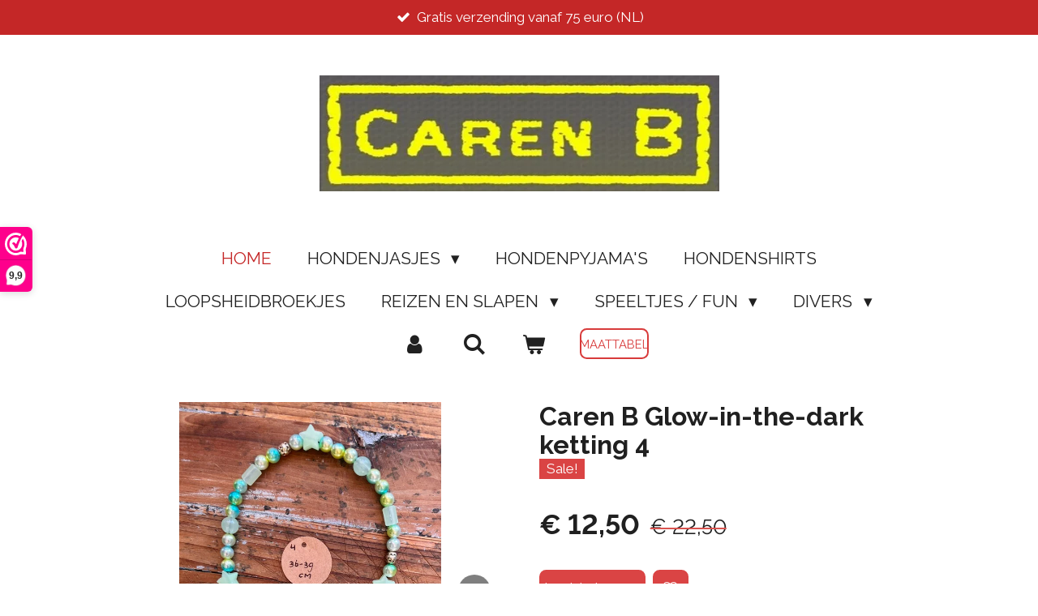

--- FILE ---
content_type: text/html; charset=UTF-8
request_url: https://www.carenb.nl/product/9166000/caren-b-glow-in-the-dark-ketting-4
body_size: 15227
content:
<!DOCTYPE html>
<html lang="nl">
    <head>
        <meta http-equiv="Content-Type" content="text/html; charset=utf-8">
        <meta name="viewport" content="width=device-width, initial-scale=1.0, maximum-scale=5.0">
        <meta http-equiv="X-UA-Compatible" content="IE=edge">
        <link rel="canonical" href="https://www.carenb.nl/product/9166000/caren-b-glow-in-the-dark-ketting-4">
        <link rel="sitemap" type="application/xml" href="https://www.carenb.nl/sitemap.xml">
        <meta property="og:title" content="Caren B Glow-in-the-dark ketting 4 | CarenB">
        <meta property="og:url" content="https://www.carenb.nl/product/9166000/caren-b-glow-in-the-dark-ketting-4">
        <base href="https://www.carenb.nl/">
        <meta name="description" property="og:description" content="Ben je op zoek naar een leuke hondenketting? Dan is deze unieke Caren B Glow-in-the-dark hondenketting de de perfecte assecoire voor de hondenliefhebber.&amp;nbsp;
&amp;nbsp;
Eigenschappen Caren B Glow-in-the-dark ketting :
Glow-in-the-dark kralen zijn behandeld met een bepaald pigment dat UV-licht met een korte golflengte absorbeert. Dit licht is voor mensen niet zichtbaar, maar het pigment bewaard de energie uit dit licht. De energie die het pigment in de kralen afgeeft in de vorm van licht, heeft een langere golflengte. En omdat die voor ons wel waarneembaar is als een groenige gloed laat dit de kralen gloeien in het donker.
&amp;nbsp;
De hoeveelheid lichtgevend pigment bepaald hoe lang de kralen licht af geven. Caren B Glow-in-the-dark ketting is een funartikel en de kralen lichten een korte tijd op.
&amp;nbsp;
Vergeet niet dat de kralen licht moeten absorberen om licht opnieuw uit te stralen. Het ene soort licht wordt beter geabsorbeerd dan andere. Ultraviolet licht werkt het beste en laadt op in de snelste tijd. Glow in the dark luminescentie vervaagt na verloop van tijd.&amp;nbsp;
&amp;nbsp;

wild spelen of laten vallen van de&amp;nbsp;Caren B Glow-in-the-dark ketting kan ervoor zorgen dat de kralen kapot gaan
zwemmen of nat worden van de Caren B Glow-in-the-dark ketting is geen probleem
door gebruik kan de Caren B Glow-in-the-dark ketting slijten en gebruiksporen vertonen (zoals bijvoorbeeld vervagen van de kleuren)
sommige huisdieren kunnen uit verveling aan de koortjes en kralen gaan krabben en knagen. Net als bij elk ander product kan de Caren B Glow-in-the-dark ketting dan kapot gaan. Op bijt- en knaagschade zit geen garantie
de ketting dient niet als halsband om een riem aan vast te maken, hiervoor is de sluiting te zwak&amp;nbsp;

Meetinstructie :

op de foto staat de minimale en de maximale neklengte van de Caren B Glow-in-the-dark ketting vermeld
meet met een slap meetlint de nekomvang van je huisdier en tel hier vervolgens 2 cm bij opbijvoorbeeld: nekomvang 40 cm + 2 cm = 42 cm&amp;nbsp;
kies een Caren B Glow-in-the-dark ketting waarbij de uitkomst van je meting, inclusief de extra 2 cm, valt binnen de minimale en maximale neklengte van de ketting
">
                <script nonce="289309af86eff8215a4d131263c0f476">
            
            window.JOUWWEB = window.JOUWWEB || {};
            window.JOUWWEB.application = window.JOUWWEB.application || {};
            window.JOUWWEB.application = {"backends":[{"domain":"jouwweb.nl","freeDomain":"jouwweb.site"},{"domain":"webador.com","freeDomain":"webadorsite.com"},{"domain":"webador.de","freeDomain":"webadorsite.com"},{"domain":"webador.fr","freeDomain":"webadorsite.com"},{"domain":"webador.es","freeDomain":"webadorsite.com"},{"domain":"webador.it","freeDomain":"webadorsite.com"},{"domain":"jouwweb.be","freeDomain":"jouwweb.site"},{"domain":"webador.ie","freeDomain":"webadorsite.com"},{"domain":"webador.co.uk","freeDomain":"webadorsite.com"},{"domain":"webador.at","freeDomain":"webadorsite.com"},{"domain":"webador.be","freeDomain":"webadorsite.com"},{"domain":"webador.ch","freeDomain":"webadorsite.com"},{"domain":"webador.ch","freeDomain":"webadorsite.com"},{"domain":"webador.mx","freeDomain":"webadorsite.com"},{"domain":"webador.com","freeDomain":"webadorsite.com"},{"domain":"webador.dk","freeDomain":"webadorsite.com"},{"domain":"webador.se","freeDomain":"webadorsite.com"},{"domain":"webador.no","freeDomain":"webadorsite.com"},{"domain":"webador.fi","freeDomain":"webadorsite.com"},{"domain":"webador.ca","freeDomain":"webadorsite.com"},{"domain":"webador.ca","freeDomain":"webadorsite.com"},{"domain":"webador.pl","freeDomain":"webadorsite.com"},{"domain":"webador.com.au","freeDomain":"webadorsite.com"},{"domain":"webador.nz","freeDomain":"webadorsite.com"}],"editorLocale":"nl-NL","editorTimezone":"Europe\/Amsterdam","editorLanguage":"nl","analytics4TrackingId":"G-E6PZPGE4QM","analyticsDimensions":[],"backendDomain":"www.jouwweb.nl","backendShortDomain":"jouwweb.nl","backendKey":"jouwweb-nl","freeWebsiteDomain":"jouwweb.site","noSsl":false,"build":{"reference":"fec0291"},"linkHostnames":["www.jouwweb.nl","www.webador.com","www.webador.de","www.webador.fr","www.webador.es","www.webador.it","www.jouwweb.be","www.webador.ie","www.webador.co.uk","www.webador.at","www.webador.be","www.webador.ch","fr.webador.ch","www.webador.mx","es.webador.com","www.webador.dk","www.webador.se","www.webador.no","www.webador.fi","www.webador.ca","fr.webador.ca","www.webador.pl","www.webador.com.au","www.webador.nz"],"assetsUrl":"https:\/\/assets.jwwb.nl","loginUrl":"https:\/\/www.jouwweb.nl\/inloggen","publishUrl":"https:\/\/www.jouwweb.nl\/v2\/website\/1683559\/publish-proxy","adminUserOrIp":false,"pricing":{"plans":{"lite":{"amount":"700","currency":"EUR"},"pro":{"amount":"1200","currency":"EUR"},"business":{"amount":"2400","currency":"EUR"}},"yearlyDiscount":{"price":{"amount":"0","currency":"EUR"},"ratio":0,"percent":"0%","discountPrice":{"amount":"0","currency":"EUR"},"termPricePerMonth":{"amount":"0","currency":"EUR"},"termPricePerYear":{"amount":"0","currency":"EUR"}}},"hcUrl":{"add-product-variants":"https:\/\/help.jouwweb.nl\/hc\/nl\/articles\/28594307773201","basic-vs-advanced-shipping":"https:\/\/help.jouwweb.nl\/hc\/nl\/articles\/28594268794257","html-in-head":"https:\/\/help.jouwweb.nl\/hc\/nl\/articles\/28594336422545","link-domain-name":"https:\/\/help.jouwweb.nl\/hc\/nl\/articles\/28594325307409","optimize-for-mobile":"https:\/\/help.jouwweb.nl\/hc\/nl\/articles\/28594312927121","seo":"https:\/\/help.jouwweb.nl\/hc\/nl\/sections\/28507243966737","transfer-domain-name":"https:\/\/help.jouwweb.nl\/hc\/nl\/articles\/28594325232657","website-not-secure":"https:\/\/help.jouwweb.nl\/hc\/nl\/articles\/28594252935825"}};
            window.JOUWWEB.brand = {"type":"jouwweb","name":"JouwWeb","domain":"JouwWeb.nl","supportEmail":"support@jouwweb.nl"};
                    
                window.JOUWWEB = window.JOUWWEB || {};
                window.JOUWWEB.websiteRendering = {"locale":"nl-NL","timezone":"Europe\/Amsterdam","routes":{"api\/upload\/product-field":"\/_api\/upload\/product-field","checkout\/cart":"\/winkelwagen","payment":"\/bestelling-afronden\/:publicOrderId","payment\/forward":"\/bestelling-afronden\/:publicOrderId\/forward","public-order":"\/bestelling\/:publicOrderId","checkout\/authorize":"\/winkelwagen\/authorize\/:gateway","wishlist":"\/verlanglijst"}};
                                                    window.JOUWWEB.website = {"id":1683559,"locale":"nl-NL","enabled":true,"title":"CarenB","hasTitle":true,"roleOfLoggedInUser":null,"ownerLocale":"nl-NL","plan":"business","freeWebsiteDomain":"jouwweb.site","backendKey":"jouwweb-nl","currency":"EUR","defaultLocale":"nl-NL","url":"https:\/\/www.carenb.nl\/","homepageSegmentId":6303926,"category":"webshop","isOffline":false,"isPublished":true,"locales":["nl-NL"],"allowed":{"ads":false,"credits":true,"externalLinks":true,"slideshow":true,"customDefaultSlideshow":true,"hostedAlbums":true,"moderators":true,"mailboxQuota":10,"statisticsVisitors":true,"statisticsDetailed":true,"statisticsMonths":-1,"favicon":true,"password":true,"freeDomains":2,"freeMailAccounts":1,"canUseLanguages":false,"fileUpload":true,"legacyFontSize":false,"webshop":true,"products":-1,"imageText":false,"search":true,"audioUpload":true,"videoUpload":5000,"allowDangerousForms":false,"allowHtmlCode":true,"mobileBar":true,"sidebar":false,"poll":false,"allowCustomForms":true,"allowBusinessListing":true,"allowCustomAnalytics":true,"allowAccountingLink":true,"digitalProducts":true,"sitemapElement":false},"mobileBar":{"enabled":true,"theme":"dark","email":{"active":true,"value":"info@carenb.nl"},"location":{"active":true,"value":"De Noor 45A, 7481 RL Haaksbergen, Nederland"},"phone":{"active":true,"value":"+31655887373"},"whatsapp":{"active":true,"value":"+31655887373"},"social":{"active":true,"network":"facebook","value":"Caren-B-Modern-Dog-Fashion-108526454407772"}},"webshop":{"enabled":true,"currency":"EUR","taxEnabled":true,"taxInclusive":true,"vatDisclaimerVisible":false,"orderNotice":"<p>Indien je speciale wensen hebt kun je deze doorgeven via het Opmerkingen-veld in de laatste stap.<\/p>","orderConfirmation":null,"freeShipping":true,"freeShippingAmount":"75.00","shippingDisclaimerVisible":false,"pickupAllowed":true,"couponAllowed":true,"detailsPageAvailable":true,"socialMediaVisible":true,"termsPage":null,"termsPageUrl":null,"extraTerms":null,"pricingVisible":true,"orderButtonVisible":true,"shippingAdvanced":true,"shippingAdvancedBackEnd":true,"soldOutVisible":false,"backInStockNotificationEnabled":true,"canAddProducts":true,"nextOrderNumber":696,"allowedServicePoints":[],"sendcloudConfigured":true,"sendcloudFallbackPublicKey":"a3d50033a59b4a598f1d7ce7e72aafdf","taxExemptionAllowed":true,"invoiceComment":null,"emptyCartVisible":true,"minimumOrderPrice":null,"productNumbersEnabled":false,"wishlistEnabled":true,"hideTaxOnCart":false},"isTreatedAsWebshop":true};                            window.JOUWWEB.cart = {"products":[],"coupon":null,"shippingCountryCode":null,"shippingChoice":null,"breakdown":[]};                            window.JOUWWEB.scripts = ["website-rendering\/webshop"];                        window.parent.JOUWWEB.colorPalette = window.JOUWWEB.colorPalette;
        </script>
                <title>Caren B Glow-in-the-dark ketting 4 | CarenB</title>
                                            <link href="https://primary.jwwb.nl/public/n/x/j/temp-ylcxpqaznixajhkynfte/touch-icon-iphone.png?bust=1605552446" rel="apple-touch-icon" sizes="60x60">                                                <link href="https://primary.jwwb.nl/public/n/x/j/temp-ylcxpqaznixajhkynfte/touch-icon-ipad.png?bust=1605552446" rel="apple-touch-icon" sizes="76x76">                                                <link href="https://primary.jwwb.nl/public/n/x/j/temp-ylcxpqaznixajhkynfte/touch-icon-iphone-retina.png?bust=1605552446" rel="apple-touch-icon" sizes="120x120">                                                <link href="https://primary.jwwb.nl/public/n/x/j/temp-ylcxpqaznixajhkynfte/touch-icon-ipad-retina.png?bust=1605552446" rel="apple-touch-icon" sizes="152x152">                                                <link href="https://primary.jwwb.nl/public/n/x/j/temp-ylcxpqaznixajhkynfte/favicon.png?bust=1605552446" rel="shortcut icon">                                                <link href="https://primary.jwwb.nl/public/n/x/j/temp-ylcxpqaznixajhkynfte/favicon.png?bust=1605552446" rel="icon">                                        <meta property="og:image" content="https&#x3A;&#x2F;&#x2F;primary.jwwb.nl&#x2F;public&#x2F;n&#x2F;x&#x2F;j&#x2F;temp-ylcxpqaznixajhkynfte&#x2F;skcpy6&#x2F;carenbglowinthedarkketting4.jpg&#x3F;enable-io&#x3D;true&amp;enable&#x3D;upscale&amp;fit&#x3D;bounds&amp;width&#x3D;1200">
                    <meta property="og:image" content="https&#x3A;&#x2F;&#x2F;primary.jwwb.nl&#x2F;public&#x2F;n&#x2F;x&#x2F;j&#x2F;temp-ylcxpqaznixajhkynfte&#x2F;d8050t&#x2F;carenbglowinthedarkoverzicht-3.jpg">
                                    <meta name="twitter:card" content="summary_large_image">
                        <meta property="twitter:image" content="https&#x3A;&#x2F;&#x2F;primary.jwwb.nl&#x2F;public&#x2F;n&#x2F;x&#x2F;j&#x2F;temp-ylcxpqaznixajhkynfte&#x2F;skcpy6&#x2F;carenbglowinthedarkketting4.jpg&#x3F;enable-io&#x3D;true&amp;enable&#x3D;upscale&amp;fit&#x3D;bounds&amp;width&#x3D;1200">
                                                                 <script>(function(n,r){var e=document.createElement("script");e.async=!0,e.src=n+"/sidebar.js?id="+r+"&c="+c(10,r);var t=document.getElementsByTagName("script")[0];t.parentNode.insertBefore(e,t);function c(s,i){var o=Date.now(),a=s*6e4,_=(Math.sin(i)||0)*a;return Math.floor((o+_)/a)}})("https://dashboard.webwinkelkeur.nl",1213723);</script>                            <script src="https://plausible.io/js/script.manual.js" nonce="289309af86eff8215a4d131263c0f476" data-turbo-track="reload" defer data-domain="shard9.jouwweb.nl"></script>
<link rel="stylesheet" type="text/css" href="https://gfonts.jwwb.nl/css?display=fallback&amp;family=Raleway%3A400%2C700%2C400italic%2C700italic" nonce="289309af86eff8215a4d131263c0f476" data-turbo-track="dynamic">
<script src="https://assets.jwwb.nl/assets/build/website-rendering/nl-NL.js?bust=af8dcdef13a1895089e9" nonce="289309af86eff8215a4d131263c0f476" data-turbo-track="reload" defer></script>
<script src="https://assets.jwwb.nl/assets/website-rendering/runtime.e9aaeab0c631cbd69aaa.js?bust=0df1501923f96b249330" nonce="289309af86eff8215a4d131263c0f476" data-turbo-track="reload" defer></script>
<script src="https://assets.jwwb.nl/assets/website-rendering/103.3d75ec3708e54af67f50.js?bust=cb0aa3c978e146edbd0d" nonce="289309af86eff8215a4d131263c0f476" data-turbo-track="reload" defer></script>
<script src="https://assets.jwwb.nl/assets/website-rendering/main.f656389ec507dc20f0cb.js?bust=d20d7cd648ba41ec2448" nonce="289309af86eff8215a4d131263c0f476" data-turbo-track="reload" defer></script>
<link rel="preload" href="https://assets.jwwb.nl/assets/website-rendering/styles.e258e1c0caffe3e22b8c.css?bust=00dff845dced716b5f3e" as="style">
<link rel="preload" href="https://assets.jwwb.nl/assets/website-rendering/fonts/icons-website-rendering/font/website-rendering.woff2?bust=bd2797014f9452dadc8e" as="font" crossorigin>
<link rel="preconnect" href="https://gfonts.jwwb.nl">
<link rel="stylesheet" type="text/css" href="https://assets.jwwb.nl/assets/website-rendering/styles.e258e1c0caffe3e22b8c.css?bust=00dff845dced716b5f3e" nonce="289309af86eff8215a4d131263c0f476" data-turbo-track="dynamic">
<link rel="preconnect" href="https://assets.jwwb.nl">
<link rel="stylesheet" type="text/css" href="https://primary.jwwb.nl/public/n/x/j/temp-ylcxpqaznixajhkynfte/style.css?bust=1768565656" nonce="289309af86eff8215a4d131263c0f476" data-turbo-track="dynamic">    </head>
    <body
        id="top"
        class="jw-is-no-slideshow jw-header-is-image jw-is-segment-product jw-is-frontend jw-is-no-sidebar jw-is-messagebar jw-is-no-touch-device jw-is-no-mobile"
                                    data-jouwweb-page="9166000"
                                                data-jouwweb-segment-id="9166000"
                                                data-jouwweb-segment-type="product"
                                                data-template-threshold="1020"
                                                data-template-name="clean&#x7C;blanco&#x7C;blanco-banner&#x7C;blanco-shop"
                            itemscope
        itemtype="https://schema.org/Product"
    >
                                    <meta itemprop="url" content="https://www.carenb.nl/product/9166000/caren-b-glow-in-the-dark-ketting-4">
        <a href="#main-content" class="jw-skip-link">
            Ga direct naar de hoofdinhoud        </a>
        <div class="jw-background"></div>
        <div class="jw-body">
            <div class="jw-mobile-menu jw-mobile-is-logo js-mobile-menu">
            <button
            type="button"
            class="jw-mobile-menu__button jw-mobile-toggle"
            aria-label="Open / sluit menu"
        >
            <span class="jw-icon-burger"></span>
        </button>
        <div class="jw-mobile-header jw-mobile-header--image">
        <a            class="jw-mobile-header-content"
                            href="/"
                        >
                            <img class="jw-mobile-logo jw-mobile-logo--landscape" src="https://primary.jwwb.nl/public/n/x/j/temp-ylcxpqaznixajhkynfte/rb5icp/CarenBlabel-1.jpg?enable-io=true&amp;enable=upscale&amp;height=70" srcset="https://primary.jwwb.nl/public/n/x/j/temp-ylcxpqaznixajhkynfte/rb5icp/CarenBlabel-1.jpg?enable-io=true&amp;enable=upscale&amp;height=70 1x, https://primary.jwwb.nl/public/n/x/j/temp-ylcxpqaznixajhkynfte/rb5icp/CarenBlabel-1.jpg?enable-io=true&amp;enable=upscale&amp;height=140&amp;quality=70 2x" alt="CarenB" title="CarenB">                                </a>
    </div>

        <a
        href="/winkelwagen"
        class="jw-mobile-menu__button jw-mobile-header-cart"
        aria-label="Bekijk winkelwagen"
    >
        <span class="jw-icon-badge-wrapper">
            <span class="website-rendering-icon-basket" aria-hidden="true"></span>
            <span class="jw-icon-badge hidden" aria-hidden="true"></span>
        </span>
    </a>
    
    </div>
    <div class="jw-mobile-menu-search jw-mobile-menu-search--hidden">
        <form
            action="/zoeken"
            method="get"
            class="jw-mobile-menu-search__box"
        >
            <input
                type="text"
                name="q"
                value=""
                placeholder="Zoeken..."
                class="jw-mobile-menu-search__input"
                aria-label="Zoeken"
            >
            <button type="submit" class="jw-btn jw-btn--style-flat jw-mobile-menu-search__button" aria-label="Zoeken">
                <span class="website-rendering-icon-search" aria-hidden="true"></span>
            </button>
            <button type="button" class="jw-btn jw-btn--style-flat jw-mobile-menu-search__button js-cancel-search" aria-label="Zoekopdracht annuleren">
                <span class="website-rendering-icon-cancel" aria-hidden="true"></span>
            </button>
        </form>
    </div>
            <div class="message-bar message-bar--accent"><div class="message-bar__container"><ul class="message-bar-usps"><li class="message-bar-usps__item"><i class="website-rendering-icon-ok"></i><span>Gratis verzending vanaf 75 euro (NL)</span></li><li class="message-bar-usps__item"><i class="website-rendering-icon-ok"></i><span>Gratis verzending vanaf 100 euro (GER/BE)</span></li><li class="message-bar-usps__item"><i class="website-rendering-icon-ok"></i><span>Veilig betalen met Ideal, Bancontact, Creditcard, Paypal, Sofort of Giropay</span></li></ul></div></div><div class="topmenu">
    <header>
        <div class="topmenu-inner js-topbar-content-container">
            <div class="jw-header-logo">
            <div
    id="jw-header-image-container"
    class="jw-header jw-header-image jw-header-image-toggle"
    style="flex-basis: 493px; max-width: 493px; flex-shrink: 1;"
>
            <a href="/">
        <img id="jw-header-image" data-image-id="39718473" srcset="https://primary.jwwb.nl/public/n/x/j/temp-ylcxpqaznixajhkynfte/rb5icp/CarenBlabel-1.jpg?enable-io=true&amp;width=493 493w, https://primary.jwwb.nl/public/n/x/j/temp-ylcxpqaznixajhkynfte/rb5icp/CarenBlabel-1.jpg?enable-io=true&amp;width=593 593w" class="jw-header-image" title="CarenB" style="" sizes="493px" width="493" height="143" intrinsicsize="493.00 x 143.00" alt="CarenB">                </a>
    </div>
        <div
    class="jw-header jw-header-title-container jw-header-text jw-header-text-toggle"
    data-stylable="true"
>
    <a        id="jw-header-title"
        class="jw-header-title"
                    href="/"
            >
        Lifestyle    </a>
</div>
</div>
            <nav class="menu jw-menu-copy">
                <ul
    id="jw-menu"
    class="jw-menu jw-menu-horizontal"
            >
            <li
    class="jw-menu-item jw-menu-is-active"
>
        <a        class="jw-menu-link js-active-menu-item"
        href="/"                                            data-page-link-id="6303926"
                            >
                <span class="">
            Home        </span>
            </a>
                </li>
            <li
    class="jw-menu-item jw-menu-has-submenu"
>
        <a        class="jw-menu-link"
        href="/hondenjasjes"                                            data-page-link-id="6321931"
                            >
                <span class="">
            Hondenjasjes        </span>
                    <span class="jw-arrow jw-arrow-toplevel"></span>
            </a>
                    <ul
            class="jw-submenu"
                    >
                            <li
    class="jw-menu-item"
>
        <a        class="jw-menu-link"
        href="/hondenjasjes/standaard-jasjes"                                            data-page-link-id="26251185"
                            >
                <span class="">
            Standaard Jasjes        </span>
            </a>
                </li>
                            <li
    class="jw-menu-item"
>
        <a        class="jw-menu-link"
        href="/hondenjasjes/teckel-dachshund-jasjes"                                            data-page-link-id="26251264"
                            >
                <span class="">
            Teckel / dachshund Jasjes        </span>
            </a>
                </li>
                            <li
    class="jw-menu-item"
>
        <a        class="jw-menu-link"
        href="/hondenjasjes/whippet-greyhound-windhond-galgo"                                            data-page-link-id="26252108"
                            >
                <span class="">
            Whippet / Greyhound / Windhond / Galgo        </span>
            </a>
                </li>
                    </ul>
        </li>
            <li
    class="jw-menu-item"
>
        <a        class="jw-menu-link"
        href="/hondenpyjama-s"                                            data-page-link-id="6337305"
                            >
                <span class="">
            Hondenpyjama&#039;s        </span>
            </a>
                </li>
            <li
    class="jw-menu-item"
>
        <a        class="jw-menu-link"
        href="/hondenshirts"                                            data-page-link-id="6337494"
                            >
                <span class="">
            Hondenshirts        </span>
            </a>
                </li>
            <li
    class="jw-menu-item"
>
        <a        class="jw-menu-link"
        href="/loopsheidbroekjes"                                            data-page-link-id="8372880"
                            >
                <span class="">
            Loopsheidbroekjes        </span>
            </a>
                </li>
            <li
    class="jw-menu-item jw-menu-has-submenu"
>
        <a        class="jw-menu-link"
        href="/reizen-en-slapen"                                            data-page-link-id="22290872"
                            >
                <span class="">
            Reizen en Slapen        </span>
                    <span class="jw-arrow jw-arrow-toplevel"></span>
            </a>
                    <ul
            class="jw-submenu"
                    >
                            <li
    class="jw-menu-item"
>
        <a        class="jw-menu-link"
        href="/reizen-en-slapen/manden"                                            data-page-link-id="24271705"
                            >
                <span class="">
            Manden        </span>
            </a>
                </li>
                            <li
    class="jw-menu-item"
>
        <a        class="jw-menu-link"
        href="/reizen-en-slapen/reismatten"                                            data-page-link-id="26252522"
                            >
                <span class="">
            Reismatten        </span>
            </a>
                </li>
                            <li
    class="jw-menu-item"
>
        <a        class="jw-menu-link"
        href="/reizen-en-slapen/multikussens"                                            data-page-link-id="26253598"
                            >
                <span class="">
            Multikussens        </span>
            </a>
                </li>
                    </ul>
        </li>
            <li
    class="jw-menu-item jw-menu-has-submenu"
>
        <a        class="jw-menu-link"
        href="/speeltjes-fun"                                            data-page-link-id="10614640"
                            >
                <span class="">
            Speeltjes / Fun        </span>
                    <span class="jw-arrow jw-arrow-toplevel"></span>
            </a>
                    <ul
            class="jw-submenu"
                    >
                            <li
    class="jw-menu-item"
>
        <a        class="jw-menu-link"
        href="/speeltjes-fun/speeltjes-hoedjes"                                            data-page-link-id="26289969"
                            >
                <span class="">
            Speeltjes / hoedjes        </span>
            </a>
                </li>
                            <li
    class="jw-menu-item"
>
        <a        class="jw-menu-link"
        href="/speeltjes-fun/bandana-s"                                            data-page-link-id="6332098"
                            >
                <span class="">
            Bandana&#039;s        </span>
            </a>
                </li>
                            <li
    class="jw-menu-item"
>
        <a        class="jw-menu-link"
        href="/speeltjes-fun/strikjes-bow-ties"                                            data-page-link-id="15465076"
                            >
                <span class="">
            Strikjes / Bow Ties        </span>
            </a>
                </li>
                            <li
    class="jw-menu-item"
>
        <a        class="jw-menu-link"
        href="/speeltjes-fun/kettingen"                                            data-page-link-id="10043647"
                            >
                <span class="">
            Kettingen        </span>
            </a>
                </li>
                    </ul>
        </li>
            <li
    class="jw-menu-item jw-menu-has-submenu"
>
        <a        class="jw-menu-link"
        href="/divers"                                            data-page-link-id="26290191"
                            >
                <span class="">
            DIVERS        </span>
                    <span class="jw-arrow jw-arrow-toplevel"></span>
            </a>
                    <ul
            class="jw-submenu"
                    >
                            <li
    class="jw-menu-item"
>
        <a        class="jw-menu-link"
        href="/divers/maattabel"                                            data-page-link-id="6426800"
                            >
                <span class="">
            Maattabel        </span>
            </a>
                </li>
                            <li
    class="jw-menu-item"
>
        <a        class="jw-menu-link"
        href="/divers/foto-s-van-klanten"                                            data-page-link-id="6337311"
                            >
                <span class="">
            Foto&#039;s van klanten        </span>
            </a>
                </li>
                            <li
    class="jw-menu-item"
>
        <a        class="jw-menu-link"
        href="/divers/instructie-video-s"                                            data-page-link-id="8902185"
                            >
                <span class="">
            Instructie video&#039;s        </span>
            </a>
                </li>
                            <li
    class="jw-menu-item"
>
        <a        class="jw-menu-link"
        href="/divers/blog"                                            data-page-link-id="8461985"
                            >
                <span class="">
            Blog        </span>
            </a>
                </li>
                            <li
    class="jw-menu-item"
>
        <a        class="jw-menu-link"
        href="/divers/beurzen-evenementen"                                            data-page-link-id="9456551"
                            >
                <span class="">
            Beurzen / evenementen        </span>
            </a>
                </li>
                            <li
    class="jw-menu-item"
>
        <a        class="jw-menu-link"
        href="/divers/maatwerk-bestellingen"                                            data-page-link-id="6604472"
                            >
                <span class="">
            Maatwerk bestellingen        </span>
            </a>
                </li>
                    </ul>
        </li>
            <li
    class="jw-menu-item"
>
        <a        class="jw-menu-link jw-menu-link--icon"
        href="/account"                                                            title="Account"
            >
                                <span class="website-rendering-icon-user"></span>
                            <span class="hidden-desktop-horizontal-menu">
            Account        </span>
            </a>
                </li>
            <li
    class="jw-menu-item jw-menu-search-item"
>
        <button        class="jw-menu-link jw-menu-link--icon jw-text-button"
                                                                    title="Zoeken"
            >
                                <span class="website-rendering-icon-search"></span>
                            <span class="hidden-desktop-horizontal-menu">
            Zoeken        </span>
            </button>
                
            <div class="jw-popover-container jw-popover-container--inline is-hidden">
                <div class="jw-popover-backdrop"></div>
                <div class="jw-popover">
                    <div class="jw-popover__arrow"></div>
                    <div class="jw-popover__content jw-section-white">
                        <form  class="jw-search" action="/zoeken" method="get">
                            
                            <input class="jw-search__input" type="text" name="q" value="" placeholder="Zoeken..." aria-label="Zoeken" >
                            <button class="jw-search__submit" type="submit" aria-label="Zoeken">
                                <span class="website-rendering-icon-search" aria-hidden="true"></span>
                            </button>
                        </form>
                    </div>
                </div>
            </div>
                        </li>
            <li
    class="jw-menu-item jw-menu-wishlist-item js-menu-wishlist-item jw-menu-wishlist-item--hidden"
>
        <a        class="jw-menu-link jw-menu-link--icon"
        href="/verlanglijst"                                                            title="Verlanglijst"
            >
                                    <span class="jw-icon-badge-wrapper">
                        <span class="website-rendering-icon-heart"></span>
                                            <span class="jw-icon-badge hidden">
                    0                </span>
                            <span class="hidden-desktop-horizontal-menu">
            Verlanglijst        </span>
            </a>
                </li>
            <li
    class="jw-menu-item js-menu-cart-item "
>
        <a        class="jw-menu-link jw-menu-link--icon"
        href="/winkelwagen"                                                            title="Winkelwagen"
            >
                                    <span class="jw-icon-badge-wrapper">
                        <span class="website-rendering-icon-basket"></span>
                                            <span class="jw-icon-badge hidden">
                    0                </span>
                            <span class="hidden-desktop-horizontal-menu">
            Winkelwagen        </span>
            </a>
                </li>
    
    <div
    class="jw-menu-item jw-menu-cta"
    >
    <a
       title="MAATTABEL"
       class="jw-btn jw-btn--size-small jw-btn--style-border"
                  href="&#x2F;divers&#x2F;maattabel"
                  >
        <span class="jw-btn-caption">
            MAATTABEL        </span>
    </a>
</div>
</ul>

    <script nonce="289309af86eff8215a4d131263c0f476" id="jw-mobile-menu-template" type="text/template">
        <ul id="jw-menu" class="jw-menu jw-menu-horizontal jw-menu-spacing--mobile-bar">
                            <li
    class="jw-menu-item jw-menu-search-item"
>
                
                 <li class="jw-menu-item jw-mobile-menu-search-item">
                    <form class="jw-search" action="/zoeken" method="get">
                        <input class="jw-search__input" type="text" name="q" value="" placeholder="Zoeken..." aria-label="Zoeken">
                        <button class="jw-search__submit" type="submit" aria-label="Zoeken">
                            <span class="website-rendering-icon-search" aria-hidden="true"></span>
                        </button>
                    </form>
                </li>
                        </li>
                            <li
    class="jw-menu-item jw-menu-is-active"
>
        <a        class="jw-menu-link js-active-menu-item"
        href="/"                                            data-page-link-id="6303926"
                            >
                <span class="">
            Home        </span>
            </a>
                </li>
                            <li
    class="jw-menu-item jw-menu-has-submenu"
>
        <a        class="jw-menu-link"
        href="/hondenjasjes"                                            data-page-link-id="6321931"
                            >
                <span class="">
            Hondenjasjes        </span>
                    <span class="jw-arrow jw-arrow-toplevel"></span>
            </a>
                    <ul
            class="jw-submenu"
                    >
                            <li
    class="jw-menu-item"
>
        <a        class="jw-menu-link"
        href="/hondenjasjes/standaard-jasjes"                                            data-page-link-id="26251185"
                            >
                <span class="">
            Standaard Jasjes        </span>
            </a>
                </li>
                            <li
    class="jw-menu-item"
>
        <a        class="jw-menu-link"
        href="/hondenjasjes/teckel-dachshund-jasjes"                                            data-page-link-id="26251264"
                            >
                <span class="">
            Teckel / dachshund Jasjes        </span>
            </a>
                </li>
                            <li
    class="jw-menu-item"
>
        <a        class="jw-menu-link"
        href="/hondenjasjes/whippet-greyhound-windhond-galgo"                                            data-page-link-id="26252108"
                            >
                <span class="">
            Whippet / Greyhound / Windhond / Galgo        </span>
            </a>
                </li>
                    </ul>
        </li>
                            <li
    class="jw-menu-item"
>
        <a        class="jw-menu-link"
        href="/hondenpyjama-s"                                            data-page-link-id="6337305"
                            >
                <span class="">
            Hondenpyjama&#039;s        </span>
            </a>
                </li>
                            <li
    class="jw-menu-item"
>
        <a        class="jw-menu-link"
        href="/hondenshirts"                                            data-page-link-id="6337494"
                            >
                <span class="">
            Hondenshirts        </span>
            </a>
                </li>
                            <li
    class="jw-menu-item"
>
        <a        class="jw-menu-link"
        href="/loopsheidbroekjes"                                            data-page-link-id="8372880"
                            >
                <span class="">
            Loopsheidbroekjes        </span>
            </a>
                </li>
                            <li
    class="jw-menu-item jw-menu-has-submenu"
>
        <a        class="jw-menu-link"
        href="/reizen-en-slapen"                                            data-page-link-id="22290872"
                            >
                <span class="">
            Reizen en Slapen        </span>
                    <span class="jw-arrow jw-arrow-toplevel"></span>
            </a>
                    <ul
            class="jw-submenu"
                    >
                            <li
    class="jw-menu-item"
>
        <a        class="jw-menu-link"
        href="/reizen-en-slapen/manden"                                            data-page-link-id="24271705"
                            >
                <span class="">
            Manden        </span>
            </a>
                </li>
                            <li
    class="jw-menu-item"
>
        <a        class="jw-menu-link"
        href="/reizen-en-slapen/reismatten"                                            data-page-link-id="26252522"
                            >
                <span class="">
            Reismatten        </span>
            </a>
                </li>
                            <li
    class="jw-menu-item"
>
        <a        class="jw-menu-link"
        href="/reizen-en-slapen/multikussens"                                            data-page-link-id="26253598"
                            >
                <span class="">
            Multikussens        </span>
            </a>
                </li>
                    </ul>
        </li>
                            <li
    class="jw-menu-item jw-menu-has-submenu"
>
        <a        class="jw-menu-link"
        href="/speeltjes-fun"                                            data-page-link-id="10614640"
                            >
                <span class="">
            Speeltjes / Fun        </span>
                    <span class="jw-arrow jw-arrow-toplevel"></span>
            </a>
                    <ul
            class="jw-submenu"
                    >
                            <li
    class="jw-menu-item"
>
        <a        class="jw-menu-link"
        href="/speeltjes-fun/speeltjes-hoedjes"                                            data-page-link-id="26289969"
                            >
                <span class="">
            Speeltjes / hoedjes        </span>
            </a>
                </li>
                            <li
    class="jw-menu-item"
>
        <a        class="jw-menu-link"
        href="/speeltjes-fun/bandana-s"                                            data-page-link-id="6332098"
                            >
                <span class="">
            Bandana&#039;s        </span>
            </a>
                </li>
                            <li
    class="jw-menu-item"
>
        <a        class="jw-menu-link"
        href="/speeltjes-fun/strikjes-bow-ties"                                            data-page-link-id="15465076"
                            >
                <span class="">
            Strikjes / Bow Ties        </span>
            </a>
                </li>
                            <li
    class="jw-menu-item"
>
        <a        class="jw-menu-link"
        href="/speeltjes-fun/kettingen"                                            data-page-link-id="10043647"
                            >
                <span class="">
            Kettingen        </span>
            </a>
                </li>
                    </ul>
        </li>
                            <li
    class="jw-menu-item jw-menu-has-submenu"
>
        <a        class="jw-menu-link"
        href="/divers"                                            data-page-link-id="26290191"
                            >
                <span class="">
            DIVERS        </span>
                    <span class="jw-arrow jw-arrow-toplevel"></span>
            </a>
                    <ul
            class="jw-submenu"
                    >
                            <li
    class="jw-menu-item"
>
        <a        class="jw-menu-link"
        href="/divers/maattabel"                                            data-page-link-id="6426800"
                            >
                <span class="">
            Maattabel        </span>
            </a>
                </li>
                            <li
    class="jw-menu-item"
>
        <a        class="jw-menu-link"
        href="/divers/foto-s-van-klanten"                                            data-page-link-id="6337311"
                            >
                <span class="">
            Foto&#039;s van klanten        </span>
            </a>
                </li>
                            <li
    class="jw-menu-item"
>
        <a        class="jw-menu-link"
        href="/divers/instructie-video-s"                                            data-page-link-id="8902185"
                            >
                <span class="">
            Instructie video&#039;s        </span>
            </a>
                </li>
                            <li
    class="jw-menu-item"
>
        <a        class="jw-menu-link"
        href="/divers/blog"                                            data-page-link-id="8461985"
                            >
                <span class="">
            Blog        </span>
            </a>
                </li>
                            <li
    class="jw-menu-item"
>
        <a        class="jw-menu-link"
        href="/divers/beurzen-evenementen"                                            data-page-link-id="9456551"
                            >
                <span class="">
            Beurzen / evenementen        </span>
            </a>
                </li>
                            <li
    class="jw-menu-item"
>
        <a        class="jw-menu-link"
        href="/divers/maatwerk-bestellingen"                                            data-page-link-id="6604472"
                            >
                <span class="">
            Maatwerk bestellingen        </span>
            </a>
                </li>
                    </ul>
        </li>
                            <li
    class="jw-menu-item"
>
        <a        class="jw-menu-link jw-menu-link--icon"
        href="/account"                                                            title="Account"
            >
                                <span class="website-rendering-icon-user"></span>
                            <span class="hidden-desktop-horizontal-menu">
            Account        </span>
            </a>
                </li>
                            <li
    class="jw-menu-item jw-menu-wishlist-item js-menu-wishlist-item jw-menu-wishlist-item--hidden"
>
        <a        class="jw-menu-link jw-menu-link--icon"
        href="/verlanglijst"                                                            title="Verlanglijst"
            >
                                    <span class="jw-icon-badge-wrapper">
                        <span class="website-rendering-icon-heart"></span>
                                            <span class="jw-icon-badge hidden">
                    0                </span>
                            <span class="hidden-desktop-horizontal-menu">
            Verlanglijst        </span>
            </a>
                </li>
            
            <div
    class="jw-menu-item jw-menu-cta"
    >
    <a
       title="MAATTABEL"
       class="jw-btn jw-btn--size-small jw-btn--style-border"
                  href="&#x2F;divers&#x2F;maattabel"
                  >
        <span class="jw-btn-caption">
            MAATTABEL        </span>
    </a>
</div>
        </ul>
    </script>
            </nav>
        </div>
    </header>
</div>
<script nonce="289309af86eff8215a4d131263c0f476">
    var backgroundElement = document.querySelector('.jw-background');

    JOUWWEB.templateConfig = {
        header: {
            selector: '.topmenu',
            mobileSelector: '.jw-mobile-menu',
            updatePusher: function (height, state) {

                if (state === 'desktop') {
                    // Expose the header height as a custom property so
                    // we can use this to set the background height in CSS.
                    if (backgroundElement && height) {
                        backgroundElement.setAttribute('style', '--header-height: ' + height + 'px;');
                    }
                } else if (state === 'mobile') {
                    $('.jw-menu-clone .jw-menu').css('margin-top', height);
                }
            },
        },
    };
</script>
<div class="main-content">
    
<main id="main-content" class="block-content">
    <div data-section-name="content" class="jw-section jw-section-content jw-responsive">
        <div class="jw-strip jw-strip--default jw-strip--style-color jw-strip--primary jw-strip--color-default jw-strip--padding-start"><div class="jw-strip__content-container"><div class="jw-strip__content jw-responsive">    
                        <div
        class="product-page js-product-container"
        data-webshop-product="&#x7B;&quot;id&quot;&#x3A;9166000,&quot;title&quot;&#x3A;&quot;Caren&#x20;B&#x20;Glow-in-the-dark&#x20;ketting&#x20;4&quot;,&quot;url&quot;&#x3A;&quot;&#x5C;&#x2F;product&#x5C;&#x2F;9166000&#x5C;&#x2F;caren-b-glow-in-the-dark-ketting-4&quot;,&quot;variants&quot;&#x3A;&#x5B;&#x7B;&quot;id&quot;&#x3A;30698881,&quot;stock&quot;&#x3A;1,&quot;limited&quot;&#x3A;true,&quot;propertyValueIds&quot;&#x3A;&#x5B;&#x5D;&#x7D;&#x5D;,&quot;image&quot;&#x3A;&#x7B;&quot;id&quot;&#x3A;73698501,&quot;url&quot;&#x3A;&quot;https&#x3A;&#x5C;&#x2F;&#x5C;&#x2F;primary.jwwb.nl&#x5C;&#x2F;public&#x5C;&#x2F;n&#x5C;&#x2F;x&#x5C;&#x2F;j&#x5C;&#x2F;temp-ylcxpqaznixajhkynfte&#x5C;&#x2F;carenbglowinthedarkketting4.jpg&quot;,&quot;width&quot;&#x3A;799,&quot;height&quot;&#x3A;1148&#x7D;&#x7D;"
        data-is-detail-view="1"
    >
                <div class="product-page__top">
            <h1 class="product-page__heading" itemprop="name">
                Caren B Glow-in-the-dark ketting 4            </h1>
            <div class="product-sticker">Sale!</div>                    </div>
                                <div class="product-page__image-container">
                <div
                    class="image-gallery"
                    role="group"
                    aria-roledescription="carousel"
                    aria-label="Productafbeeldingen"
                >
                    <div class="image-gallery__main">
                        <div
                            class="image-gallery__slides"
                            aria-live="polite"
                            aria-atomic="false"
                        >
                                                                                            <div
                                    class="image-gallery__slide-container"
                                    role="group"
                                    aria-roledescription="slide"
                                    aria-hidden="false"
                                    aria-label="1 van 2"
                                >
                                    <a
                                        class="image-gallery__slide-item"
                                        href="https://primary.jwwb.nl/public/n/x/j/temp-ylcxpqaznixajhkynfte/skcpy6/carenbglowinthedarkketting4.jpg"
                                        data-width="1426"
                                        data-height="2048"
                                        data-image-id="73698501"
                                        tabindex="0"
                                    >
                                        <div class="image-gallery__slide-image">
                                            <img
                                                                                                    itemprop="image"
                                                    alt="Caren&#x20;B&#x20;Glow-in-the-dark&#x20;ketting&#x20;4"
                                                                                                src="https://primary.jwwb.nl/public/n/x/j/temp-ylcxpqaznixajhkynfte/carenbglowinthedarkketting4.jpg?enable-io=true&enable=upscale&width=600"
                                                srcset="https://primary.jwwb.nl/public/n/x/j/temp-ylcxpqaznixajhkynfte/skcpy6/carenbglowinthedarkketting4.jpg?enable-io=true&width=600 600w"
                                                sizes="(min-width: 1020px) 50vw, 100vw"
                                                width="1426"
                                                height="2048"
                                            >
                                        </div>
                                    </a>
                                </div>
                                                                                            <div
                                    class="image-gallery__slide-container"
                                    role="group"
                                    aria-roledescription="slide"
                                    aria-hidden="true"
                                    aria-label="2 van 2"
                                >
                                    <a
                                        class="image-gallery__slide-item"
                                        href="https://primary.jwwb.nl/public/n/x/j/temp-ylcxpqaznixajhkynfte/d8050t/carenbglowinthedarkoverzicht-3.jpg"
                                        data-width="517"
                                        data-height="519"
                                        data-image-id="73704072"
                                        tabindex="-1"
                                    >
                                        <div class="image-gallery__slide-image">
                                            <img
                                                                                                    alt=""
                                                                                                src="https://primary.jwwb.nl/public/n/x/j/temp-ylcxpqaznixajhkynfte/carenbglowinthedarkoverzicht-3.jpg?enable-io=true&enable=upscale&width=600"
                                                srcset="https://primary.jwwb.nl/public/n/x/j/temp-ylcxpqaznixajhkynfte/d8050t/carenbglowinthedarkoverzicht-3.jpg?enable-io=true&width=517 517w"
                                                sizes="(min-width: 1020px) 50vw, 100vw"
                                                width="517"
                                                height="519"
                                            >
                                        </div>
                                    </a>
                                </div>
                                                    </div>
                        <div class="image-gallery__controls">
                            <button
                                type="button"
                                class="image-gallery__control image-gallery__control--prev image-gallery__control--disabled"
                                aria-label="Vorige afbeelding"
                            >
                                <span class="website-rendering-icon-left-open-big"></span>
                            </button>
                            <button
                                type="button"
                                class="image-gallery__control image-gallery__control--next"
                                aria-label="Volgende afbeelding"
                            >
                                <span class="website-rendering-icon-right-open-big"></span>
                            </button>
                        </div>
                    </div>
                                            <div
                            class="image-gallery__thumbnails"
                            role="group"
                            aria-label="Kies afbeelding om weer te geven."
                        >
                                                                                            <a
                                    class="image-gallery__thumbnail-item image-gallery__thumbnail-item--active"
                                    role="button"
                                    aria-disabled="true"
                                    aria-label="1 van 2"
                                    href="https://primary.jwwb.nl/public/n/x/j/temp-ylcxpqaznixajhkynfte/skcpy6/carenbglowinthedarkketting4.jpg"
                                    data-image-id="73698501"
                                >
                                    <div class="image-gallery__thumbnail-image">
                                        <img
                                            srcset="https://primary.jwwb.nl/public/n/x/j/temp-ylcxpqaznixajhkynfte/carenbglowinthedarkketting4.jpg?enable-io=true&enable=upscale&fit=bounds&width=100&height=100 1x, https://primary.jwwb.nl/public/n/x/j/temp-ylcxpqaznixajhkynfte/carenbglowinthedarkketting4.jpg?enable-io=true&enable=upscale&fit=bounds&width=200&height=200 2x"
                                            alt=""
                                            width="100"
                                            height="100"
                                        >
                                    </div>
                                </a>
                                                                                            <a
                                    class="image-gallery__thumbnail-item"
                                    role="button"
                                    aria-disabled="false"
                                    aria-label="2 van 2"
                                    href="https://primary.jwwb.nl/public/n/x/j/temp-ylcxpqaznixajhkynfte/d8050t/carenbglowinthedarkoverzicht-3.jpg"
                                    data-image-id="73704072"
                                >
                                    <div class="image-gallery__thumbnail-image">
                                        <img
                                            srcset="https://primary.jwwb.nl/public/n/x/j/temp-ylcxpqaznixajhkynfte/carenbglowinthedarkoverzicht-3.jpg?enable-io=true&enable=upscale&fit=bounds&width=100&height=100 1x, https://primary.jwwb.nl/public/n/x/j/temp-ylcxpqaznixajhkynfte/carenbglowinthedarkoverzicht-3.jpg?enable-io=true&enable=upscale&fit=bounds&width=200&height=200 2x"
                                            alt=""
                                            width="100"
                                            height="100"
                                        >
                                    </div>
                                </a>
                                                    </div>
                                    </div>
            </div>
                <div class="product-page__container">
            <div itemprop="offers" itemscope itemtype="https://schema.org/Offer">
                                <meta itemprop="availability" content="https://schema.org/InStock">
                                                        <meta itemprop="price" content="12.50">
                    <meta itemprop="priceCurrency" content="EUR">
                    <div class="product-page__price-container">
                        <div class="product__price js-product-container__price">
                                <s class="product__price__old-price">€ 22,50</s>
<span class="product__price__price">€ 12,50</span>
                        </div>
                        <div class="product__free-shipping-motivator js-product-container__free-shipping-motivator"></div>
                    </div>
                                                </div>
                                    <div class="product-page__button-container">
                                <button
    type="button"
    class="jw-btn product__add-to-cart js-product-container__button jw-btn--size-medium"
    title="In&#x20;winkelwagen"
        >
    <span>In winkelwagen</span>
</button>
                
<button
    type="button"
    class="jw-btn jw-btn--icon-only product__add-to-wishlist js-product-container__wishlist-button jw-btn--size-medium"
    title="Toevoegen&#x20;aan&#x20;verlanglijst"
    aria-label="Toevoegen&#x20;aan&#x20;verlanglijst"
    >
    <span>
        <i class="js-product-container__add-to-wishlist_icon website-rendering-icon-heart-empty" aria-hidden="true"></i>
    </span>
</button>
            </div>
            <div class="product-page__button-notice hidden js-product-container__button-notice"></div>
            
                            <div class="product-page__description" itemprop="description">
                                        <p>Ben je op zoek naar een leuke hondenketting? Dan is deze unieke Caren B Glow-in-the-dark hondenketting de de perfecte assecoire voor de hondenliefhebber.&nbsp;</p>
<p>&nbsp;</p>
<p>Eigenschappen Caren B Glow-in-the-dark ketting :</p>
<p>Glow-in-the-dark kralen zijn behandeld met een bepaald pigment dat UV-licht met een korte golflengte absorbeert. Dit licht is voor mensen niet zichtbaar, maar het pigment bewaard de energie uit dit licht. De energie die het pigment in de kralen afgeeft in de vorm van licht, heeft een langere golflengte. En omdat die voor ons wel waarneembaar is als een groenige gloed laat dit de kralen gloeien in het donker.</p>
<p>&nbsp;</p>
<p>De hoeveelheid lichtgevend pigment bepaald hoe lang de kralen licht af geven. Caren B Glow-in-the-dark ketting is een funartikel en de kralen lichten een korte tijd op.</p>
<p>&nbsp;</p>
<p>Vergeet niet dat de kralen licht moeten absorberen om licht opnieuw uit te stralen. Het ene soort licht wordt beter geabsorbeerd dan andere. Ultraviolet licht werkt het beste en laadt op in de snelste tijd. Glow in the dark luminescentie vervaagt na verloop van tijd.&nbsp;</p>
<p>&nbsp;</p>
<ul>
<li>wild spelen of laten vallen van de&nbsp;Caren B Glow-in-the-dark ketting kan ervoor zorgen dat de kralen kapot gaan</li>
<li>zwemmen of nat worden van de Caren B Glow-in-the-dark ketting is geen probleem</li>
<li>door gebruik kan de Caren B Glow-in-the-dark ketting slijten en gebruiksporen vertonen (zoals bijvoorbeeld vervagen van de kleuren)</li>
<li>sommige huisdieren kunnen uit verveling aan de koortjes en kralen gaan krabben en knagen. Net als bij elk ander product kan de Caren B Glow-in-the-dark ketting dan kapot gaan. Op bijt- en knaagschade zit geen garantie</li>
<li>de ketting dient niet als halsband om een riem aan vast te maken, hiervoor is de sluiting te zwak<br />&nbsp;</li>
</ul>
<p>Meetinstructie :</p>
<ul>
<li>op de foto staat de minimale en de maximale neklengte van de Caren B Glow-in-the-dark ketting vermeld</li>
<li>meet met een slap meetlint de nekomvang van je huisdier en tel hier vervolgens 2 cm bij op<br />bijvoorbeeld: nekomvang 40 cm + 2 cm = 42 cm&nbsp;</li>
<li>kies een Caren B Glow-in-the-dark ketting waarbij de uitkomst van je meting, inclusief de extra 2 cm, valt binnen de minimale en maximale neklengte van de ketting</li>
</ul>                </div>
                                                    <div class="product-page__social">
                    <div
    id="jw-element-"
    data-jw-element-id=""
        class="jw-tree-node jw-element jw-social-share jw-node-is-first-child jw-node-is-last-child"
>
    <div class="jw-element-social-share" style="text-align: left">
    <div class="share-button-container share-button-container--buttons-mini share-button-container--align-left jw-element-content">
                                                                <a
                    class="share-button share-button--facebook jw-element-social-share-button jw-element-social-share-button-facebook "
                                            href=""
                        data-href-template="http://www.facebook.com/sharer/sharer.php?u=[url]"
                                                            rel="nofollow noopener noreferrer"
                    target="_blank"
                >
                    <span class="share-button__icon website-rendering-icon-facebook"></span>
                    <span class="share-button__label">Delen</span>
                </a>
                                                                            <a
                    class="share-button share-button--twitter jw-element-social-share-button jw-element-social-share-button-twitter "
                                            href=""
                        data-href-template="http://x.com/intent/post?text=[url]"
                                                            rel="nofollow noopener noreferrer"
                    target="_blank"
                >
                    <span class="share-button__icon website-rendering-icon-x-logo"></span>
                    <span class="share-button__label">Deel</span>
                </a>
                                                                            <a
                    class="share-button share-button--linkedin jw-element-social-share-button jw-element-social-share-button-linkedin "
                                            href=""
                        data-href-template="http://www.linkedin.com/shareArticle?mini=true&amp;url=[url]"
                                                            rel="nofollow noopener noreferrer"
                    target="_blank"
                >
                    <span class="share-button__icon website-rendering-icon-linkedin"></span>
                    <span class="share-button__label">Share</span>
                </a>
                                                                                        <a
                    class="share-button share-button--whatsapp jw-element-social-share-button jw-element-social-share-button-whatsapp  share-button--mobile-only"
                                            href=""
                        data-href-template="whatsapp://send?text=[url]"
                                                            rel="nofollow noopener noreferrer"
                    target="_blank"
                >
                    <span class="share-button__icon website-rendering-icon-whatsapp"></span>
                    <span class="share-button__label">Delen</span>
                </a>
                                    </div>
    </div>
</div>                </div>
                    </div>
    </div>

    </div></div></div>
<div class="product-page__content">
    <div
    id="jw-element-193983789"
    data-jw-element-id="193983789"
        class="jw-tree-node jw-element jw-strip-root jw-tree-container jw-node-is-first-child jw-node-is-last-child"
>
    <div
    id="jw-element-347009674"
    data-jw-element-id="347009674"
        class="jw-tree-node jw-element jw-strip jw-tree-container jw-tree-container--empty jw-strip--default jw-strip--style-color jw-strip--color-default jw-strip--padding-both jw-node-is-first-child jw-strip--primary jw-node-is-last-child"
>
    <div class="jw-strip__content-container"><div class="jw-strip__content jw-responsive"></div></div></div></div></div>
            </div>
</main>
    </div>
<footer class="block-footer">
    <div
        data-section-name="footer"
        class="jw-section jw-section-footer jw-responsive"
    >
                <div class="jw-strip jw-strip--default jw-strip--style-color jw-strip--primary jw-strip--color-default jw-strip--padding-both"><div class="jw-strip__content-container"><div class="jw-strip__content jw-responsive">            <div
    id="jw-element-207065713"
    data-jw-element-id="207065713"
        class="jw-tree-node jw-element jw-simple-root jw-tree-container jw-node-is-first-child jw-node-is-last-child"
>
    <div
    id="jw-element-451855328"
    data-jw-element-id="451855328"
        class="jw-tree-node jw-element jw-columns jw-tree-container jw-tree-horizontal jw-columns--mode-flex jw-node-is-first-child"
>
    <div
    id="jw-element-451855329"
    data-jw-element-id="451855329"
            style="width: 33.333333333333%"
        class="jw-tree-node jw-element jw-column jw-tree-container jw-node-is-first-child jw-responsive lt400 lt480 lt540 lt600 lt640 lt800"
>
    <div
    id="jw-element-96118299"
    data-jw-element-id="96118299"
        class="jw-tree-node jw-element jw-image-text jw-node-is-first-child"
>
    <div class="jw-element-imagetext-text">
            <p><a data-jwlink-type="page" data-jwlink-identifier="6344253" data-jwlink-title="Over Caren B" href="/over-caren-b">Over Caren B</a></p>    </div>
</div><div
    id="jw-element-96118491"
    data-jw-element-id="96118491"
        class="jw-tree-node jw-element jw-image-text"
>
    <div class="jw-element-imagetext-text">
            <p><a data-jwlink-type="page" data-jwlink-identifier="6344116" data-jwlink-title="Verzendkosten en levering" href="/verzendkosten-en-levering">Verzendkosten en levering</a></p>    </div>
</div><div
    id="jw-element-96118601"
    data-jw-element-id="96118601"
        class="jw-tree-node jw-element jw-image-text"
>
    <div class="jw-element-imagetext-text">
            <p><a data-jwlink-type="page" data-jwlink-identifier="6380813" data-jwlink-title="Disclaimer" href="/disclaimer">Disclaimer</a></p>    </div>
</div><div
    id="jw-element-96118506"
    data-jw-element-id="96118506"
        class="jw-tree-node jw-element jw-image-text jw-node-is-last-child"
>
    <div class="jw-element-imagetext-text">
            <p><a data-jwlink-type="page" data-jwlink-identifier="6343874" data-jwlink-title="Retourneren en herroeping" href="/retourneren-en-herroeping">Retourneren en herroeping</a></p>    </div>
</div></div><div
    id="jw-element-451855330"
    data-jw-element-id="451855330"
            style="width: 33.333333333333%"
        class="jw-tree-node jw-element jw-column jw-tree-container jw-responsive lt400 lt480 lt540 lt600 lt640 lt800"
>
    <div
    id="jw-element-96118574"
    data-jw-element-id="96118574"
        class="jw-tree-node jw-element jw-image-text jw-node-is-first-child"
>
    <div class="jw-element-imagetext-text">
            <p><a data-jwlink-type="page" data-jwlink-identifier="6343981" data-jwlink-title="Privacy" href="/privacy">Privacy</a></p>    </div>
</div><div
    id="jw-element-96118563"
    data-jw-element-id="96118563"
        class="jw-tree-node jw-element jw-image-text"
>
    <div class="jw-element-imagetext-text">
            <p><a data-jwlink-type="page" data-jwlink-identifier="6380646" data-jwlink-title="Bestellen en betalen" href="/betaling">Bestellen en betalen</a></p>    </div>
</div><div
    id="jw-element-96118590"
    data-jw-element-id="96118590"
        class="jw-tree-node jw-element jw-image-text"
>
    <div class="jw-element-imagetext-text">
            <p><a data-jwlink-type="page" data-jwlink-identifier="6344243" data-jwlink-title="Algemene Voorwaarden" href="/algemene-voorwaarden">Algemene Voorwaarden</a></p>    </div>
</div><div
    id="jw-element-96252087"
    data-jw-element-id="96252087"
        class="jw-tree-node jw-element jw-image-text jw-node-is-last-child"
>
    <div class="jw-element-imagetext-text">
            <p><a data-jwlink-type="page" data-jwlink-identifier="6343782" data-jwlink-title="Garantie en klachten" href="/garantie">Garantie en klachten</a></p>    </div>
</div></div><div
    id="jw-element-451855331"
    data-jw-element-id="451855331"
            style="width: 33.333333333333%"
        class="jw-tree-node jw-element jw-column jw-tree-container jw-node-is-last-child jw-responsive lt400 lt480 lt540 lt600 lt640 lt800"
>
    <div
    id="jw-element-96541059"
    data-jw-element-id="96541059"
        class="jw-tree-node jw-element jw-image-text jw-node-is-first-child"
>
    <div class="jw-element-imagetext-text">
            <p><a data-jwlink-type="page" data-jwlink-identifier="6358042" data-jwlink-title="Contact" href="/contact">Contact</a></p>    </div>
</div><div
    id="jw-element-101181242"
    data-jw-element-id="101181242"
        class="jw-tree-node jw-element jw-image-text"
>
    <div class="jw-element-imagetext-text">
            <p><a data-jwlink-type="page" data-jwlink-identifier="6604472" data-jwlink-title="Maatwerk bestellingen" href="/maatwerk-bestellingen">Maatwerk bestellingen</a></p>    </div>
</div><div
    id="jw-element-270266155"
    data-jw-element-id="270266155"
        class="jw-tree-node jw-element jw-image-text jw-node-is-last-child"
>
    <div class="jw-element-imagetext-text">
            <p style="text-align: left;"><a data-jwlink-type="page" data-jwlink-identifier="18051097" data-jwlink-title="Handige Links" href="/handige-links">Handige links</a></p>    </div>
</div></div></div><div
    id="jw-element-96009896"
    data-jw-element-id="96009896"
        class="jw-tree-node jw-element jw-social-follow jw-node-is-last-child"
>
    <div class="jw-element-social-follow jw-element-social-follow--size-m jw-element-social-follow--style-solid jw-element-social-follow--roundness-round jw-element-social-follow--color-default"
     style="text-align: left">
    <span class="jw-element-content">
    <a
            href="https://facebook.com/Caren-B-Modern-Dog-Fashion-108526454407772"
            target="_blank"
            rel="noopener"
            style=""
            class="jw-element-social-follow-profile jw-element-social-follow-profile--medium-facebook"
                    >
            <i class="website-rendering-icon-facebook"></i>
        </a><a
            href="https://instagram.com/carenbmoderndogfashion"
            target="_blank"
            rel="noopener"
            style=""
            class="jw-element-social-follow-profile jw-element-social-follow-profile--medium-instagram"
                    >
            <i class="website-rendering-icon-instagram"></i>
        </a>    </span>
    </div>
</div></div>                            <div class="jw-credits clear">
                    <div class="jw-credits-owner">
                        <div id="jw-footer-text">
                            <div class="jw-footer-text-content">
                                &copy; 2020 - 2025&nbsp; CarenB&nbsp; &nbsp; &nbsp; &nbsp;tel : 06-55887373&nbsp; &nbsp; de Noor 45a Buurse                            </div>
                        </div>
                    </div>
                    <div class="jw-credits-right">
                                                <div id="jw-credits-tool">
    <small>
        Powered by <a href="https://www.jouwweb.nl" rel="">JouwWeb</a>    </small>
</div>
                    </div>
                </div>
                    </div></div></div>    </div>
</footer>
            
<div class="jw-bottom-bar__container">
    </div>
<div class="jw-bottom-bar__spacer">
    </div>

            <div id="jw-variable-loaded" style="display: none;"></div>
            <div id="jw-variable-values" style="display: none;">
                                    <span data-jw-variable-key="background-color" class="jw-variable-value-background-color"></span>
                                    <span data-jw-variable-key="background" class="jw-variable-value-background"></span>
                                    <span data-jw-variable-key="font-family" class="jw-variable-value-font-family"></span>
                                    <span data-jw-variable-key="paragraph-color" class="jw-variable-value-paragraph-color"></span>
                                    <span data-jw-variable-key="paragraph-link-color" class="jw-variable-value-paragraph-link-color"></span>
                                    <span data-jw-variable-key="paragraph-font-size" class="jw-variable-value-paragraph-font-size"></span>
                                    <span data-jw-variable-key="heading-color" class="jw-variable-value-heading-color"></span>
                                    <span data-jw-variable-key="heading-link-color" class="jw-variable-value-heading-link-color"></span>
                                    <span data-jw-variable-key="heading-font-size" class="jw-variable-value-heading-font-size"></span>
                                    <span data-jw-variable-key="heading-font-family" class="jw-variable-value-heading-font-family"></span>
                                    <span data-jw-variable-key="menu-text-color" class="jw-variable-value-menu-text-color"></span>
                                    <span data-jw-variable-key="menu-text-link-color" class="jw-variable-value-menu-text-link-color"></span>
                                    <span data-jw-variable-key="menu-text-font-size" class="jw-variable-value-menu-text-font-size"></span>
                                    <span data-jw-variable-key="menu-font-family" class="jw-variable-value-menu-font-family"></span>
                                    <span data-jw-variable-key="menu-capitalize" class="jw-variable-value-menu-capitalize"></span>
                                    <span data-jw-variable-key="website-size" class="jw-variable-value-website-size"></span>
                                    <span data-jw-variable-key="content-color" class="jw-variable-value-content-color"></span>
                                    <span data-jw-variable-key="accent-color" class="jw-variable-value-accent-color"></span>
                                    <span data-jw-variable-key="footer-text-color" class="jw-variable-value-footer-text-color"></span>
                                    <span data-jw-variable-key="footer-text-link-color" class="jw-variable-value-footer-text-link-color"></span>
                                    <span data-jw-variable-key="footer-text-font-size" class="jw-variable-value-footer-text-font-size"></span>
                                    <span data-jw-variable-key="menu-color" class="jw-variable-value-menu-color"></span>
                                    <span data-jw-variable-key="footer-color" class="jw-variable-value-footer-color"></span>
                                    <span data-jw-variable-key="menu-background" class="jw-variable-value-menu-background"></span>
                                    <span data-jw-variable-key="menu-style" class="jw-variable-value-menu-style"></span>
                                    <span data-jw-variable-key="menu-divider" class="jw-variable-value-menu-divider"></span>
                                    <span data-jw-variable-key="menu-lines" class="jw-variable-value-menu-lines"></span>
                            </div>
        </div>
                            <script nonce="289309af86eff8215a4d131263c0f476" type="application/ld+json">[{"@context":"https:\/\/schema.org","@type":"Organization","url":"https:\/\/www.carenb.nl\/","name":"CarenB","logo":{"@type":"ImageObject","url":"https:\/\/primary.jwwb.nl\/public\/n\/x\/j\/temp-ylcxpqaznixajhkynfte\/rb5icp\/CarenBlabel-1.jpg?enable-io=true&enable=upscale&height=60","width":207,"height":60},"email":"info@carenb.nl","telephone":"+31655887373"}]</script>
                <script nonce="289309af86eff8215a4d131263c0f476">window.JOUWWEB = window.JOUWWEB || {}; window.JOUWWEB.experiment = {"enrollments":{},"defaults":{"only-annual-discount-restart":"3months-50pct","ai-homepage-structures":"on","checkout-shopping-cart-design":"on","ai-page-wizard-ui":"on","payment-cycle-dropdown":"on","trustpilot-checkout":"widget","improved-homepage-structures":"on"}};</script>        <script nonce="289309af86eff8215a4d131263c0f476">window.JOUWWEB.scripts.push("website-rendering/message-bar")</script>
<script nonce="289309af86eff8215a4d131263c0f476">window.plausible = window.plausible || function() { (window.plausible.q = window.plausible.q || []).push(arguments) };plausible('pageview', { props: {website: 1683559 }});</script>                                </body>
</html>
